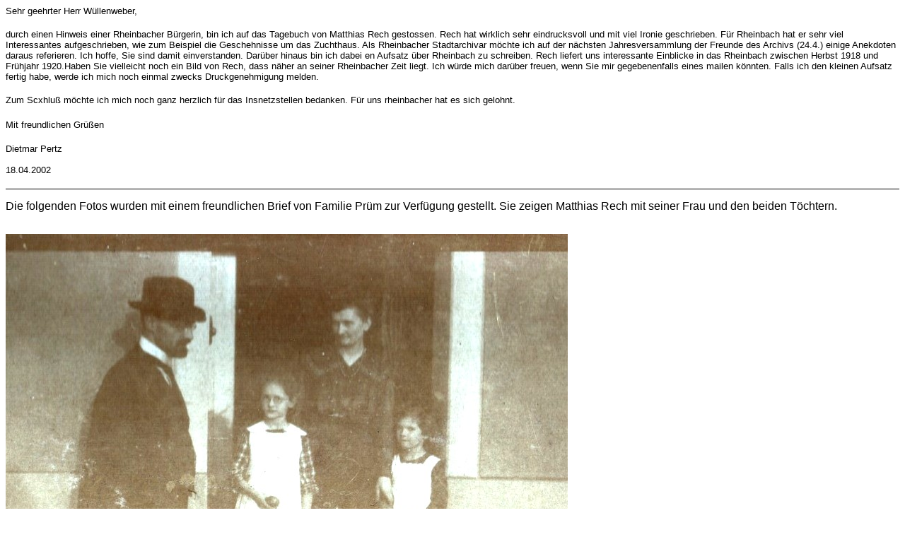

--- FILE ---
content_type: text/html
request_url: https://wuellenweber.de/MRechTB/Zuschriften.html
body_size: 5698
content:
<!DOCTYPE html PUBLIC "-//W3C//DTD HTML 4.01 Transitional//EN">
<html xmlns:v="urn:schemas-microsoft-com:vml"
 xmlns:o="urn:schemas-microsoft-com:office:office"
 xmlns:w="urn:schemas-microsoft-com:office:word"
 xmlns="http://www.w3.org/TR/REC-html40">
<head>
  <meta http-equiv="Content-Type"
 content="text/html; charset=iso-8859-1">
  <meta name="ProgId" content="Word.Document">
  <meta name="Generator" content="Microsoft Word 9">
  <meta name="Originator" content="Microsoft Word 9">
  <link rel="File-List" href="./Zuschriften-Dateien/filelist.xml">
  <link rel="Edit-Time-Data" href="./Zuschriften-Dateien/editdata.mso">
<!--[if !mso]>
<style>
v\:* {behavior:url(#default#VML);}
o\:* {behavior:url(#default#VML);}
w\:* {behavior:url(#default#VML);}
.shape {behavior:url(#default#VML);}
</style>
<![endif]-->
  <title>Zuschriften</title>
<!--[if gte mso 9]><xml>
 <o:DocumentProperties>
  <o:Author>Wüllenweber, Karl</o:Author>
  <o:LastAuthor>Wüllenweber, Karl</o:LastAuthor>
  <o:Revision>2</o:Revision>
  <o:Created>2004-02-08T18:20:00Z</o:Created>
  <o:LastSaved>2004-02-08T18:24:00Z</o:LastSaved>
  <o:Pages>2</o:Pages>
  <o:Words>663</o:Words>
  <o:Characters>3780</o:Characters>
  <o:Company>53332 Bornheim</o:Company>
  <o:Lines>31</o:Lines>
  <o:Paragraphs>7</o:Paragraphs>
  <o:CharactersWithSpaces>4642</o:CharactersWithSpaces>
  <o:Version>9.2812</o:Version>
 </o:DocumentProperties>
</xml><![endif]--><!--[if gte mso 9]><xml>
 <w:WordDocument>
  <w:HyphenationZone>21</w:HyphenationZone>
 </w:WordDocument>
</xml><![endif]-->
  <style>
<!--
 /* Font Definitions */
@font-face
	{font-family:Helvetica;
	panose-1:2 11 6 4 2 2 2 2 2 4;
	mso-font-charset:0;
	mso-generic-font-family:swiss;
	mso-font-pitch:variable;
	mso-font-signature:536902279 -2147483648 8 0 511 0;}
 /* Style Definitions */
p.MsoNormal, li.MsoNormal, div.MsoNormal
	{mso-style-parent:"";
	margin:0cm;
	margin-bottom:.0001pt;
	mso-pagination:widow-orphan;
	font-size:12.0pt;
	font-family:"Times New Roman";
	mso-fareast-font-family:"Times New Roman";}
@page Section1
	{size:595.3pt 841.9pt;
	margin:70.85pt 70.85pt 2.0cm 70.85pt;
	mso-header-margin:35.4pt;
	mso-footer-margin:35.4pt;
	mso-paper-source:0;}
div.Section1
	{page:Section1;}
-->
  </style>
</head>
<body lang="DE" style="">
<div class="Section1">
<p class="MsoNormal"><span style="font-size: 10pt; font-family: Arial;">Sehr
geehrter Herr W&uuml;llenweber,</span><o:p></o:p></p>
<p class="MsoNormal">&nbsp;<o:p></o:p></p>
<p class="MsoNormal"><span style="font-size: 10pt; font-family: Arial;">durch
einen
Hinweis einer Rheinbacher B&uuml;rgerin, bin ich auf das Tagebuch von
Matthias Rech
gestossen. Rech hat wirklich sehr eindrucksvoll und mit viel Ironie
geschrieben. F&uuml;r Rheinbach hat er sehr viel Interessantes
aufgeschrieben, wie
zum Beispiel die Geschehnisse um das Zuchthaus. Als Rheinbacher
Stadtarchivar
m&ouml;chte ich auf der n&auml;chsten Jahresversammlung der Freunde des
Archivs (24.4.)
einige Anekdoten daraus referieren. Ich hoffe, Sie sind damit
einverstanden.
Dar&uuml;ber hinaus bin ich dabei en Aufsatz &uuml;ber Rheinbach zu
schreiben. Rech
liefert uns interessante Einblicke in das Rheinbach zwischen Herbst
1918 und
Fr&uuml;hjahr 1920.Haben Sie vielleicht noch ein Bild von Rech, dass
n&auml;her an seiner
Rheinbacher Zeit liegt. Ich w&uuml;rde mich dar&uuml;ber freuen, wenn
Sie mir
gegebenenfalls eines mailen k&ouml;nnten. Falls ich den kleinen Aufsatz
fertig habe,
werde ich mich noch einmal zwecks Druckgenehmigung melden.</span><o:p></o:p></p>
<p class="MsoNormal">&nbsp;<o:p></o:p></p>
<p class="MsoNormal"><span style="font-size: 10pt; font-family: Arial;">Zum
Scxhlu&szlig;
m&ouml;chte ich mich noch ganz herzlich f&uuml;r das Insnetzstellen
bedanken. F&uuml;r uns
rheinbacher hat es sich gelohnt.</span><o:p></o:p></p>
<p class="MsoNormal">&nbsp;<o:p></o:p></p>
<p class="MsoNormal"><span style="font-size: 10pt; font-family: Arial;">Mit
freundlichen Gr&uuml;&szlig;en</span>&nbsp;<o:p></o:p></p>
<p class="MsoNormal">&nbsp;<o:p></o:p></p>
<p class="MsoNormal"><span style="font-size: 10pt; font-family: Arial;">Dietmar
Pertz<o:p></o:p></span></p>
<p class="MsoNormal"><span style="font-size: 10pt; font-family: Arial;"><!--[if !supportEmptyParas]-->&nbsp;<!--[endif]--><o:p></o:p></span></p>
<p class="MsoNormal"><span style="font-size: 10pt; font-family: Arial;">18.04.2002<o:p></o:p></span></p>
<div
 style="border-style: none none solid; border-color: -moz-use-text-color -moz-use-text-color windowtext; border-width: medium medium 0.5pt; padding: 0cm 0cm 1pt;">
<p class="MsoNormal" style="border: medium none ; padding: 0cm;"><!--[if !supportEmptyParas]-->&nbsp;<!--[endif]--><o:p></o:p></p>
</div>
<p class="MsoNormal"><span
 style="font-size: 10pt; font-family: Helvetica; color: black;"><!--[if !supportEmptyParas]-->&nbsp;<!--[endif]--><o:p></o:p></span></p>
<span style="font-family: helvetica;">Die folgenden Fotos wurden mit
einem freundlichen Brief von Familie Pr&uuml;m zur Verf&uuml;gung
gestellt. Sie zeigen Matthias Rech mit seiner Frau und den beiden
T&ouml;chtern.<br>
</span>
<p class="MsoNormal" style="margin-bottom: 12pt;"><span
 style="font-size: 10pt; font-family: Helvetica; color: black;"><br>
<br>
<img width="795" height="787" id="_x0000_i1026"
 src="Familie_Rech_27_11_1919.jpg" alt="Familie" title=""><br>
<br>
<img width="954" height="642" id="_x0000_i1027"
 src="Herta_und_Marianne_Rech_27_11_1919.jpg" alt="Herta und Marianne"
 title=""><br>
<br>
<img width="694" height="695" id="_x0000_i1028"
 src="Marianne_und_Herta_Rech_27_11_1919.jpg" alt="Marianne und Herta"
 title=""><br>
</span><span
 style="font-size: 10pt; font-family: &quot;Courier New&quot;; color: black;"><br>
</span><br style="">
<!--[if !supportLineBreakNewLine]--><br style="">
<!--[endif]--></p>
</div>
</body>
</html>
